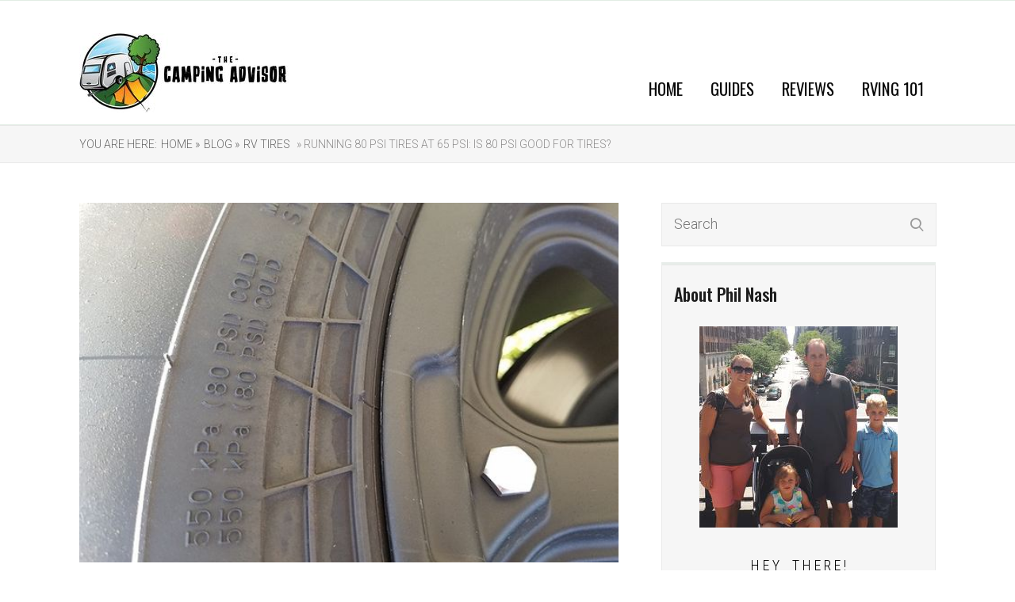

--- FILE ---
content_type: text/html; charset=UTF-8
request_url: https://thecampingadvisor.com/running-80-psi-tires-at-65-psi/
body_size: 12873
content:

<!DOCTYPE html>
<html lang="en-US" prefix="og: http://ogp.me/ns#">
<head>
	<style type="text/css"> .ttfm1{font-family: 'Oswald';font-size:1.6em;line-height:1.6em;color:;}  .ttfm2{font-family: 'Roboto Condensed';font-size:1.6em;line-height:1.6em;color:;}  .ttfm3{font-family: 'Oswald';font-size:1em;line-height:1em;color:;}  .ttfm4{font-family: 'Roboto Condensed';font-size:1em;line-height:1em;color:;} </style>	<title>Running 80 PSI Tires at 65 PSI: Is 80 PSI Good For Tires?</title>
	<!--[if lt IE 9]>
	<script src="https://thecampingadvisor.com/wp-content/themes/rise/js/html5/dist/html5shiv.js"></script>
	<script src="//css3-mediaqueries-js.googlecode.com/svn/trunk/css3-mediaqueries.js"></script>
	<![endif]-->
	<!--[if IE 8]>
	<link rel="stylesheet" type="text/css" href="https://thecampingadvisor.com/wp-content/themes/rise/css/ie8.css"/>
	<![endif]-->
	<!--[if IE 7]>
	<link rel="stylesheet" type="text/css" href="https://thecampingadvisor.com/wp-content/themes/rise/css/ie7.css"/>
	<![endif]-->
	<meta name="viewport" content="width=device-width, initial-scale=1.0"/>
	<meta charset="UTF-8">
	
			<!-- Matomo -->
<script>
  var _paq = window._paq = window._paq || [];
  /* tracker methods like "setCustomDimension" should be called before "trackPageView" */
  _paq.push(['trackPageView']);
  _paq.push(['enableLinkTracking']);
  (function() {
    var u="//agrihoodnation.com/ana/";
    _paq.push(['setTrackerUrl', u+'matomo.php']);
    _paq.push(['setSiteId', '1']);
    var d=document, g=d.createElement('script'), s=d.getElementsByTagName('script')[0];
    g.async=true; g.src=u+'matomo.js'; s.parentNode.insertBefore(g,s);
  })();
</script>
<!-- End Matomo Code -->	
		<style type="text/css">.tve_more_tag {display: none !important}</style>
<!-- This site is optimized with the Yoast SEO plugin v4.4 - https://yoast.com/wordpress/plugins/seo/ -->
<meta name="description" content="One of the things to watch out for is terminology. When you see 80 PSI on the tire, look at the rest of the words. Usually, it will say something like at"/>
<meta name="robots" content="noodp"/>
<link rel="canonical" href="https://thecampingadvisor.com/running-80-psi-tires-at-65-psi/" />
<meta property="og:locale" content="en_US" />
<meta property="og:type" content="article" />
<meta property="og:title" content="Running 80 PSI Tires at 65 PSI: Is 80 PSI Good For Tires?" />
<meta property="og:description" content="One of the things to watch out for is terminology. When you see 80 PSI on the tire, look at the rest of the words. Usually, it will say something like at" />
<meta property="og:url" content="https://thecampingadvisor.com/running-80-psi-tires-at-65-psi/" />
<meta property="og:site_name" content="TheCampingAdvisor.com" />
<meta property="article:section" content="RV Tires" />
<meta property="article:published_time" content="2023-01-10T07:45:14-05:00" />
<meta property="og:image" content="https://thecampingadvisor.com/wp-content/uploads/2023/01/Running-80-PSI-ires-at-65-PSI-Is-80-PSI-Good-For-Tires.jpg" />
<meta property="og:image:width" content="600" />
<meta property="og:image:height" content="400" />
<meta name="twitter:card" content="summary" />
<meta name="twitter:description" content="One of the things to watch out for is terminology. When you see 80 PSI on the tire, look at the rest of the words. Usually, it will say something like at" />
<meta name="twitter:title" content="Running 80 PSI Tires at 65 PSI: Is 80 PSI Good For Tires?" />
<meta name="twitter:image" content="https://thecampingadvisor.com/wp-content/uploads/2023/01/Running-80-PSI-ires-at-65-PSI-Is-80-PSI-Good-For-Tires.jpg" />
<!-- / Yoast SEO plugin. -->

<link rel='dns-prefetch' href='//scripts.mediavine.com' />
<link rel='dns-prefetch' href='//s.w.org' />
<link rel="alternate" type="application/rss+xml" title="TheCampingAdvisor.com &raquo; Running 80 PSI Tires at 65 PSI: Is 80 PSI Good For Tires? Comments Feed" href="https://thecampingadvisor.com/running-80-psi-tires-at-65-psi/feed/" />
		<script type="text/javascript">
			window._wpemojiSettings = {"baseUrl":"https:\/\/s.w.org\/images\/core\/emoji\/2.2.1\/72x72\/","ext":".png","svgUrl":"https:\/\/s.w.org\/images\/core\/emoji\/2.2.1\/svg\/","svgExt":".svg","source":{"concatemoji":"https:\/\/thecampingadvisor.com\/wp-includes\/js\/wp-emoji-release.min.js?ver=4.7.18"}};
			!function(a,b,c){function d(a){var b,c,d,e,f=String.fromCharCode;if(!k||!k.fillText)return!1;switch(k.clearRect(0,0,j.width,j.height),k.textBaseline="top",k.font="600 32px Arial",a){case"flag":return k.fillText(f(55356,56826,55356,56819),0,0),!(j.toDataURL().length<3e3)&&(k.clearRect(0,0,j.width,j.height),k.fillText(f(55356,57331,65039,8205,55356,57096),0,0),b=j.toDataURL(),k.clearRect(0,0,j.width,j.height),k.fillText(f(55356,57331,55356,57096),0,0),c=j.toDataURL(),b!==c);case"emoji4":return k.fillText(f(55357,56425,55356,57341,8205,55357,56507),0,0),d=j.toDataURL(),k.clearRect(0,0,j.width,j.height),k.fillText(f(55357,56425,55356,57341,55357,56507),0,0),e=j.toDataURL(),d!==e}return!1}function e(a){var c=b.createElement("script");c.src=a,c.defer=c.type="text/javascript",b.getElementsByTagName("head")[0].appendChild(c)}var f,g,h,i,j=b.createElement("canvas"),k=j.getContext&&j.getContext("2d");for(i=Array("flag","emoji4"),c.supports={everything:!0,everythingExceptFlag:!0},h=0;h<i.length;h++)c.supports[i[h]]=d(i[h]),c.supports.everything=c.supports.everything&&c.supports[i[h]],"flag"!==i[h]&&(c.supports.everythingExceptFlag=c.supports.everythingExceptFlag&&c.supports[i[h]]);c.supports.everythingExceptFlag=c.supports.everythingExceptFlag&&!c.supports.flag,c.DOMReady=!1,c.readyCallback=function(){c.DOMReady=!0},c.supports.everything||(g=function(){c.readyCallback()},b.addEventListener?(b.addEventListener("DOMContentLoaded",g,!1),a.addEventListener("load",g,!1)):(a.attachEvent("onload",g),b.attachEvent("onreadystatechange",function(){"complete"===b.readyState&&c.readyCallback()})),f=c.source||{},f.concatemoji?e(f.concatemoji):f.wpemoji&&f.twemoji&&(e(f.twemoji),e(f.wpemoji)))}(window,document,window._wpemojiSettings);
		</script>
		<style type="text/css">
img.wp-smiley,
img.emoji {
	display: inline !important;
	border: none !important;
	box-shadow: none !important;
	height: 1em !important;
	width: 1em !important;
	margin: 0 .07em !important;
	vertical-align: -0.1em !important;
	background: none !important;
	padding: 0 !important;
}
</style>
<link rel='stylesheet' id='contact-form-7-css'  href='https://thecampingadvisor.com/wp-content/plugins/contact-form-7/includes/css/styles.css?ver=4.7' type='text/css' media='all' />
<link rel='stylesheet' id='tve_style_family_tve_flt-css'  href='https://thecampingadvisor.com/wp-content/plugins/thrive-visual-editor/editor/css/thrive_flat.css?ver=1.500.12' type='text/css' media='all' />
<link rel='stylesheet' id='rise-style-css'  href='https://thecampingadvisor.com/wp-content/themes/rise/style.css?ver=4.7.18' type='text/css' media='all' />
<link rel='stylesheet' id='thrive-reset-css'  href='https://thecampingadvisor.com/wp-content/themes/rise/css/reset.css?v=1.200.24' type='text/css' media='all' />
<link rel='stylesheet' id='thrive-main-style-css'  href='https://thecampingadvisor.com/wp-content/themes/rise/css/main_green.css?v=1.200.24' type='text/css' media='all' />
<script type='text/javascript' src='https://thecampingadvisor.com/wp-includes/js/jquery/jquery.js?v=1.200.24'></script>
<script type='text/javascript' src='https://thecampingadvisor.com/wp-includes/js/jquery/jquery-migrate.min.js?v=1.200.24'></script>
<script type='text/javascript' src='https://thecampingadvisor.com/wp-content/plugins/thrive-visual-editor/editor/js/compat.min.js?ver=1.500.12'></script>
<script type='text/javascript' async="async" data-noptimize="1" data-cfasync="false" src='https://scripts.mediavine.com/tags/the-camping-advisor.js?ver=4.7.18'></script>
<link rel='https://api.w.org/' href='https://thecampingadvisor.com/wp-json/' />
<link rel="EditURI" type="application/rsd+xml" title="RSD" href="https://thecampingadvisor.com/xmlrpc.php?rsd" />
<link rel="wlwmanifest" type="application/wlwmanifest+xml" href="https://thecampingadvisor.com/wp-includes/wlwmanifest.xml" /> 
<meta name="generator" content="WordPress 4.7.18" />
<link rel='shortlink' href='https://thecampingadvisor.com/?p=14930' />
<link rel="alternate" type="application/json+oembed" href="https://thecampingadvisor.com/wp-json/oembed/1.0/embed?url=https%3A%2F%2Fthecampingadvisor.com%2Frunning-80-psi-tires-at-65-psi%2F" />
<link rel="alternate" type="text/xml+oembed" href="https://thecampingadvisor.com/wp-json/oembed/1.0/embed?url=https%3A%2F%2Fthecampingadvisor.com%2Frunning-80-psi-tires-at-65-psi%2F&#038;format=xml" />
<style type="text/css">.ttfm1{font-family: 'Oswald' !important;font-weight: 400 !important;}.ttfm1 input, .ttfm1 select, .ttfm1 textarea, .ttfm1 button {font-family: 'Oswald' !important;font-weight: 400 !important;}.ttfm1.bold_text,.ttfm1 .bold_text,.ttfm1 b,.ttfm1 strong{font-weight: 500 !important;}.ttfm1.bold_text,.ttfm1 .bold_text,.ttfm1 b,.ttfm1 strong input, .ttfm1.bold_text,.ttfm1 .bold_text,.ttfm1 b,.ttfm1 strong select, .ttfm1.bold_text,.ttfm1 .bold_text,.ttfm1 b,.ttfm1 strong textarea, .ttfm1.bold_text,.ttfm1 .bold_text,.ttfm1 b,.ttfm1 strong button {font-weight: 500 !important;}.ttfm2{font-family: 'Roboto Condensed' !important;font-weight: 400 !important;}.ttfm2 input, .ttfm2 select, .ttfm2 textarea, .ttfm2 button {font-family: 'Roboto Condensed' !important;font-weight: 400 !important;}.ttfm2.bold_text,.ttfm2 .bold_text,.ttfm2 b,.ttfm2 strong{font-weight: 700 !important;}.ttfm2.bold_text,.ttfm2 .bold_text,.ttfm2 b,.ttfm2 strong input, .ttfm2.bold_text,.ttfm2 .bold_text,.ttfm2 b,.ttfm2 strong select, .ttfm2.bold_text,.ttfm2 .bold_text,.ttfm2 b,.ttfm2 strong textarea, .ttfm2.bold_text,.ttfm2 .bold_text,.ttfm2 b,.ttfm2 strong button {font-weight: 700 !important;}.ttfm3{font-family: 'Oswald' !important;font-weight: 400 !important;}.ttfm3 input, .ttfm3 select, .ttfm3 textarea, .ttfm3 button {font-family: 'Oswald' !important;font-weight: 400 !important;}.ttfm3.bold_text,.ttfm3 .bold_text,.ttfm3 b,.ttfm3 strong{font-weight: 500 !important;}.ttfm3.bold_text,.ttfm3 .bold_text,.ttfm3 b,.ttfm3 strong input, .ttfm3.bold_text,.ttfm3 .bold_text,.ttfm3 b,.ttfm3 strong select, .ttfm3.bold_text,.ttfm3 .bold_text,.ttfm3 b,.ttfm3 strong textarea, .ttfm3.bold_text,.ttfm3 .bold_text,.ttfm3 b,.ttfm3 strong button {font-weight: 500 !important;}.ttfm4{font-family: 'Roboto Condensed' !important;font-weight: 400 !important;}.ttfm4 input, .ttfm4 select, .ttfm4 textarea, .ttfm4 button {font-family: 'Roboto Condensed' !important;font-weight: 400 !important;}.ttfm4.bold_text,.ttfm4 .bold_text,.ttfm4 b,.ttfm4 strong{font-weight: 700 !important;}.ttfm4.bold_text,.ttfm4 .bold_text,.ttfm4 b,.ttfm4 strong input, .ttfm4.bold_text,.ttfm4 .bold_text,.ttfm4 b,.ttfm4 strong select, .ttfm4.bold_text,.ttfm4 .bold_text,.ttfm4 b,.ttfm4 strong textarea, .ttfm4.bold_text,.ttfm4 .bold_text,.ttfm4 b,.ttfm4 strong button {font-weight: 700 !important;}</style><link href='//fonts.googleapis.com/css?family=Oswald:400,500' rel='stylesheet' type='text/css'><link href='//fonts.googleapis.com/css?family=Roboto+Condensed:300,300italic,700' rel='stylesheet' type='text/css'>		<style type="text/css">.wp-video-shortcode {
				max-width: 100% !important;
			}
			.bSe a {clear: right;}
			.bSe blockquote {clear: both;}
			body { background:#FFF; }.cnt article h1.entry-title a { color:#333; }.cnt article h2.entry-title a { color:#333; }.bSe h1, h1.entry-title, h1.entry-title a { color:#333; }.bSe h2 { color:#464545; }.bSe h3 { color:#333; }.bSe h4 { color:#333; }.bSe h5 { color:#333; }.bSe h6 { color:#333; }.bSe p, .mry .awr-e p { color:#666; }.cnt .bSe { color:#666; }.cnt h1 a, .tve-woocommerce .bSe .awr .entry-title, .tve-woocommerce .bSe .awr .page-title{font-family:Oswald,sans-serif;}.bSe h1{font-family:Oswald,sans-serif;}.bSe h2,.tve-woocommerce .bSe h2{font-family:Oswald,sans-serif;}.bSe h3,.tve-woocommerce .bSe h3{font-family:Oswald,sans-serif;}.bSe h4{font-family:Oswald,sans-serif;}.bSe h5{font-family:Oswald,sans-serif;}.bSe h6{font-family:Oswald,sans-serif;}#text_logo{font-family:Oswald,sans-serif;}.cnt h1 a { font-weight:500; }.bSe h1 { font-weight:500; }.bSe h2 { font-weight:500; }.bSe h3 { font-weight:500; }.bSe h4 { font-weight:500; }.bSe h5 { font-weight:500; }.bSe h6 { font-weight:500; }.cnt{font-family:Roboto Condensed,sans-serif;font-weight:300;}article strong {font-weight: bold;}.cnt p, .tve-woocommerce .product p, .tve-woocommerce .products p{font-family:Roboto Condensed,sans-serif;font-weight:300;}article strong {font-weight: bold;}.bSe h1, .bSe .entry-title { font-size:46px; }.cnt { font-size:18px; }.thrivecb { font-size:18px; }.out { font-size:18px; }.aut p { font-size:18px; }.cnt p { line-height:1.5em; }.thrivecb { line-height:1.5em; }.bSe a, .cnt a { color:#0000ee; }.bSe .faq h4{font-family:Roboto Condensed,sans-serif;font-weight:300;}article strong {font-weight: bold;}header nav > ul.menu > li > a { color:#0a0a0a; }header nav > ul.menu > li >  a:hover { color:#22772f; }header nav > ul > li.current_page_item > a:hover { color:#22772f; }header nav > ul > li.current_menu_item > a:hover { color:#22772f; }header nav > ul > li.current_menu_item > a:hover { color:#22772f; }header nav > ul > li > a:active { color:#22772f; }header #logo > a > img { max-width:264px; }header ul.menu > li.h-cta > a { color:#FFFFFF!important; }header ul.menu > li.h-cta > a { background:#bbd4c1; }header ul.menu > li.h-cta > a { border-color:#bbd4c1; }header ul.menu > li.h-cta > a:hover { color:#bbd4c1!important; }header ul.menu > li.h-cta > a:hover { background:transparent; }</style>
		<link rel="icon" href="https://thecampingadvisor.com/wp-content/uploads/2018/02/TheCampingAdvisor-Icon.jpg" sizes="32x32" />
<link rel="icon" href="https://thecampingadvisor.com/wp-content/uploads/2018/02/TheCampingAdvisor-Icon.jpg" sizes="192x192" />
<link rel="apple-touch-icon-precomposed" href="https://thecampingadvisor.com/wp-content/uploads/2018/02/TheCampingAdvisor-Icon.jpg" />
<meta name="msapplication-TileImage" content="https://thecampingadvisor.com/wp-content/uploads/2018/02/TheCampingAdvisor-Icon.jpg" />

<!-- BEGIN ExactMetrics v5.3.7 Universal Analytics - https://exactmetrics.com/ -->
<script>
(function(i,s,o,g,r,a,m){i['GoogleAnalyticsObject']=r;i[r]=i[r]||function(){
	(i[r].q=i[r].q||[]).push(arguments)},i[r].l=1*new Date();a=s.createElement(o),
	m=s.getElementsByTagName(o)[0];a.async=1;a.src=g;m.parentNode.insertBefore(a,m)
})(window,document,'script','https://www.google-analytics.com/analytics.js','ga');
  ga('create', 'UA-131324514-1', 'auto');
  ga('send', 'pageview');
</script>
<!-- END ExactMetrics Universal Analytics -->
		<style type="text/css" id="wp-custom-css">
			/*mediavine sidebar fix*/
@media only screen and (min-width: 941px) {
   .bSe.left {
       max-width: calc(100% - 342px)!important;
   }
   .sAs.right {
       min-width: 300px!important;
   }
}

@media only screen and (max-width: 399px) {
.wrp.cnt {
    width:100%!important;
         padding-left:10px!important;
     padding-right:10px!important;
}
 .bSeCont, .bSe.left {
     width:100%!important;
 }
}
/*end mediavine sidebar fix*/		</style>
				<style type="text/css">.fln.fff {
 display: none; }
footer .fmm {
    background: #1c1c1c; }
footer a {
    font-family: Montserrat;
    color: white;  }
footer .fmm p {
    font-family: Oswald;
    color: white;  }
header nav ul li a {
    font-family: Oswald;
    font-weight: 400;
    font-size: 1.15em;  }
.h-bi header {
    background: white;
    padding-top: 20px;
    padding-bottom: 10px; }
.sAsCont section .ttl {
   color: #1c1c1c;
   font-family: Oswald;
   font-weight: 500;
   font-size: 1.222em;
   margin-bottom: 25px; }
input[type="submit"] {
    background-color: #1c1c1c;
    color: #ffffff;
    padding: 10px;
    padding-left: 40px;
    padding-right: 40px; }</style>
		
</head>
<body class="post-template-default single single-post postid-14930 single-format-standard custom-background">
<div class="theme-wrapper">
	
	
	
	
	<div class="fln">
		<div class="wrp clearfix">
												<a class="fl-l" href="https://thecampingadvisor.com/">
						<img src="https://thecampingadvisor.com/wp-content/uploads/2019/09/thecampingadvisor-Mini-Logo-Top-Small.jpg" alt="TheCampingAdvisor.com">
					</a>
										<div class="fl-s clearfix">
																<ul>
											<li class="fb"><a
								href="//www.facebook.com/sharer/sharer.php?u=https://thecampingadvisor.com/running-80-psi-tires-at-65-psi/"
								onclick="return ThriveApp.open_share_popup(this.href, 545, 433, 14930);"><span>Share</span></a>
						</li>
																															<li class="pt"><a data-pin-do="none"
						                  href="http://pinterest.com/pin/create/button/?url=https://thecampingadvisor.com/running-80-psi-tires-at-65-psi/&media=https://thecampingadvisor.com/wp-content/uploads/2023/01/Running-80-PSI-ires-at-65-PSI-Is-80-PSI-Good-For-Tires.jpg"
						                  onclick="return ThriveApp.open_share_popup(this.href, 545, 433, 14930);"><span>Pin</span></a>
						</li>
									</ul>
			</div>
		</div>
	</div>


	<div class="h-bi">
		<div id="floating_menu" data-float="default"
		     data-social='1'>
			<header class="side"
			        style="">
								<div class="h-i">
					<div class="wrp">
														<div id="logo" >
									<a href="https://thecampingadvisor.com/">
										<img src="https://thecampingadvisor.com/wp-content/uploads/2019/09/thecampingadvisor-Mini-Logo-Top-Small.jpg"
										     alt="TheCampingAdvisor.com"></a>
								</div>
																					<div class="m-s">
								<div class="hsm"></div>
								<div class="m-si">
																												<nav class="menu-main-menu-container"><ul id="menu-main-menu" class="menu"><li  id="menu-item-209" class="menu-item menu-item-type-custom menu-item-object-custom menu-item-home toplvl"><a  href="http://thecampingadvisor.com">Home</a></li>
<li  id="menu-item-241" class="menu-item menu-item-type-taxonomy menu-item-object-category menu-item-has-children toplvl dropdown"><a  href="https://thecampingadvisor.com/guides/">Guides</a><ul class="sub-menu">	<li  id="menu-item-1549" class="menu-item menu-item-type-taxonomy menu-item-object-category"><a  href="https://thecampingadvisor.com/rv-ac/" class=" colch ">RV Air Conditioner</a></li>
	<li  id="menu-item-1550" class="menu-item menu-item-type-taxonomy menu-item-object-category"><a  href="https://thecampingadvisor.com/rv-toilet/" class=" colch ">RV Toilet</a></li>
	<li  id="menu-item-1551" class="menu-item menu-item-type-taxonomy menu-item-object-category"><a  href="https://thecampingadvisor.com/rv-water/" class=" colch ">RV Water</a></li>
	<li  id="menu-item-1552" class="menu-item menu-item-type-taxonomy menu-item-object-category"><a  href="https://thecampingadvisor.com/rv-siding/" class=" colch ">RV Siding</a></li>
	<li  id="menu-item-1553" class="menu-item menu-item-type-taxonomy menu-item-object-category"><a  href="https://thecampingadvisor.com/rv-sewer/" class=" colch ">RV Sewer</a></li>
	<li  id="menu-item-2315" class="menu-item menu-item-type-taxonomy menu-item-object-category"><a  href="https://thecampingadvisor.com/rv-generator/" class=" colch ">RV Generator</a></li>
	<li  id="menu-item-2316" class="menu-item menu-item-type-taxonomy menu-item-object-category"><a  href="https://thecampingadvisor.com/rv-painting/" class=" colch ">RV Painting</a></li>
	<li  id="menu-item-2317" class="menu-item menu-item-type-taxonomy menu-item-object-category"><a  href="https://thecampingadvisor.com/rv-propane/" class=" colch ">RV Propane</a></li>
	<li  id="menu-item-2318" class="menu-item menu-item-type-taxonomy menu-item-object-category"><a  href="https://thecampingadvisor.com/rv-shower/" class=" colch ">RV Shower</a></li>
	<li  id="menu-item-2319" class="menu-item menu-item-type-taxonomy menu-item-object-category current-post-ancestor current-menu-parent current-post-parent"><a  href="https://thecampingadvisor.com/rv-tires/" class=" colch ">RV Tires</a></li>
	<li  id="menu-item-2320" class="menu-item menu-item-type-taxonomy menu-item-object-category"><a  href="https://thecampingadvisor.com/rv-towing/" class=" colch ">RV Towing</a></li>
	<li  id="menu-item-2321" class="menu-item menu-item-type-taxonomy menu-item-object-category"><a  href="https://thecampingadvisor.com/wash-rv/" class=" colch ">Wash RV</a></li>
	<li  id="menu-item-12594" class="menu-item menu-item-type-taxonomy menu-item-object-category"><a  href="https://thecampingadvisor.com/rv-power/" class=" colch ">RV Power</a></li>
	<li  id="menu-item-12598" class="menu-item menu-item-type-taxonomy menu-item-object-category"><a  href="https://thecampingadvisor.com/rv-furniture/" class=" colch ">RV Furniture</a></li>
	<li  id="menu-item-12601" class="menu-item menu-item-type-taxonomy menu-item-object-category"><a  href="https://thecampingadvisor.com/rv-entertainment/" class=" colch ">RV Entertainment</a></li>
	<li  id="menu-item-12604" class="menu-item menu-item-type-taxonomy menu-item-object-category"><a  href="https://thecampingadvisor.com/rv-water-heater/" class=" colch ">RV Water Heater</a></li>
	<li  id="menu-item-12660" class="menu-item menu-item-type-taxonomy menu-item-object-category"><a  href="https://thecampingadvisor.com/rv-furnace/" class=" colch ">RV Furnace</a></li>
	<li  id="menu-item-12668" class="menu-item menu-item-type-taxonomy menu-item-object-category"><a  href="https://thecampingadvisor.com/rv-fuel/" class=" colch ">RV Fuel</a></li>
	<li  id="menu-item-12712" class="menu-item menu-item-type-taxonomy menu-item-object-category"><a  href="https://thecampingadvisor.com/rv-fridge/" class=" colch ">RV Fridge</a></li>
	<li  id="menu-item-13075" class="menu-item menu-item-type-taxonomy menu-item-object-category"><a  href="https://thecampingadvisor.com/rv-battery/" class=" colch ">RV Battery</a></li>
	<li  id="menu-item-13574" class="menu-item menu-item-type-taxonomy menu-item-object-category"><a  href="https://thecampingadvisor.com/rv-exterior/" class=" colch ">RV Exterior</a></li>
	<li  id="menu-item-16372" class="menu-item menu-item-type-taxonomy menu-item-object-category"><a  href="https://thecampingadvisor.com/rv-transmission/" class=" colch ">RV Transmission</a></li>
	<li  id="menu-item-16628" class="menu-item menu-item-type-taxonomy menu-item-object-category"><a  href="https://thecampingadvisor.com/rv-suspension/" class=" colch ">RV Suspension</a></li>
	<li  id="menu-item-19066" class="menu-item menu-item-type-taxonomy menu-item-object-category"><a  href="https://thecampingadvisor.com/rv-parts/" class=" colch ">RV Parts</a></li>
</ul></li>
<li  id="menu-item-242" class="menu-item menu-item-type-taxonomy menu-item-object-category toplvl"><a  href="https://thecampingadvisor.com/reviews/">Reviews</a></li>
<li  id="menu-item-243" class="menu-item menu-item-type-taxonomy menu-item-object-category toplvl"><a  href="https://thecampingadvisor.com/articles/">RVing 101</a></li>
</ul></nav>										<!-- Cart Dropdown -->
									
																	</div>
							</div>
						
					</div>
				</div>

			</header>
		</div>
	</div>

	
	
	
	
			
			<div class="brd">
		<div class="wrp">
							<ul xmlns:v="http://rdf.data-vocabulary.org/#">
					<li> You are here:</li>
					<li typeof='v:Breadcrumb'><a rel='v:url' property='v:title' class='home' href='https://thecampingadvisor.com/'> Home&nbsp;»</a></li><li typeof='v:Breadcrumb'><a rel='v:url' property='v:title' class='home' href='https://thecampingadvisor.com/blog/'> Blog&nbsp;»</a></li><li typeof='v:Breadcrumb'><a rel='v:url' property='v:title' href='https://thecampingadvisor.com/rv-tires/'>RV Tires</a></li><li typeof='v:Breadcrumb'><a class='no-link' rel='v:url' property='v:title' href='https://thecampingadvisor.com/running-80-psi-tires-at-65-psi/'>&nbsp;» Running 80 PSI Tires at 65 PSI: Is 80 PSI Good For Tires?</a></li>				</ul>
					</div>
	</div>

		<div class="wrp cnt">

								<div class="sAsCont">
<aside class="sAs right">
	<section id="search-2"><div class="scn"><form action="https://thecampingadvisor.com/" method="get" class="srh">
	<input type="text" id="search-field" class="search-field" placeholder="Search"
	       name="s"/>
	<button type="submit" id="search-button" class="search-button sBn"></button>
</form>
</div></section><section id="text-2"><div class="scn"><p class="ttl">About Phil Nash</p>			<div class="textwidget"><center><img src="https://thecampingadvisor.com/wp-content/uploads/2019/09/Phil-Nash-Big-Apple.jpg" border=0><br><br>
H E Y &nbsp;&nbsp; T H E R E !<br><br>
I’m Phil Nash, the editor of TheCampingAdvisor.com. That’s me, my wife Chris, and the kids on our last road trip to NYC. Here you’ll find hundreds of helpful guides about camping and RVing. <br>Thanks for stopping by!</center></div>
		</div></section>
		<section class="rw" id="widget_thrive_related-2">
			<div class="scn">
									<p class="ttl">Recent posts</p>
				
															<div class="pps clearfix">
							<div class="left tim">
																											<div class="wti"
										     style="background-image: url('https://thecampingadvisor.com/wp-content/uploads/2023/11/Does-CarMax-Buy-RVs-CarMax-RV-Trade-In-Guide-80x80.jpg')"></div>
																								</div>
							<div class="left txt">
								<a href="https://thecampingadvisor.com/does-carmax-buy-rvs/">Does CarMax Buy RVs? (CarMax RV Trade-In Guide)</a>
															</div>

						</div>
											<div class="pps clearfix">
							<div class="left tim">
																											<div class="wti"
										     style="background-image: url('https://thecampingadvisor.com/wp-content/uploads/2023/11/Replacing-the-Air-Admittance-Valve-For-RV-Rooftop-Sink-80x80.jpg')"></div>
																								</div>
							<div class="left txt">
								<a href="https://thecampingadvisor.com/replacing-the-air-admittance-valve-for-rv/">Replacing the Air Admittance Valve For RV (Rooftop, Sink)</a>
															</div>

						</div>
											<div class="pps clearfix">
							<div class="left tim">
																											<div class="wti"
										     style="background-image: url('https://thecampingadvisor.com/wp-content/uploads/2023/11/How-Long-Do-22.5-Tires-Last-Truck-Tire-Life-Expectancy-80x80.jpg')"></div>
																								</div>
							<div class="left txt">
								<a href="https://thecampingadvisor.com/how-long-do-22-5-tires-last/">How Long Do 22.5 Tires Last? (Truck Tire Life Expectancy)</a>
															</div>

						</div>
											<div class="pps clearfix">
							<div class="left tim">
																											<div class="wti"
										     style="background-image: url('https://thecampingadvisor.com/wp-content/uploads/2023/11/Fixing-Thor-Hurricane-Problems-Awning-Front-Bed-Slide-80x80.jpg')"></div>
																								</div>
							<div class="left txt">
								<a href="https://thecampingadvisor.com/thor-motor-coach-slide-problems/">Fixing Thor Motor Coach Slide Problems SW33 (Ace, Palazzo)</a>
															</div>

						</div>
													<div class="clear"></div>
			</div>
		</section>
		
	</aside>
	</div>
			
						<div class="bSeCont">

				<section class="bSe left">

					
<div class="awr">

	
			<a class="fwit" style="background-image: url('https://thecampingadvisor.com/wp-content/uploads/2023/01/Running-80-PSI-ires-at-65-PSI-Is-80-PSI-Good-For-Tires.jpg')">
			<img src="https://thecampingadvisor.com/wp-content/uploads/2023/01/Running-80-PSI-ires-at-65-PSI-Is-80-PSI-Good-For-Tires.jpg" alt="Running-80-PSI -ires-at-65-PSI-Is-80-PSI-Good-For-Tires"
			     title="Running-80-PSI -ires-at-65-PSI-Is-80-PSI-Good-For-Tires" class="tt-dmy"/>
		</a>
	
	
				<h1 class="entry-title">Running 80 PSI Tires at 65 PSI: Is 80 PSI Good For Tires?</h1>
			<div class="met">
		<ul class="meta">
							<li>
											January 10, 2023										/
				</li>
															<li>
													<a href="https://thecampingadvisor.com/rv-tires/">
								RV Tires							</a>
							
																			/
											</li>
														<li>
					By					<a href="https://thecampingadvisor.com/author/james/">
						James V.					</a>
									</li>
											</ul>

								<div class="mets">
								<div class="ss">
											<a class="fb" href="//www.facebook.com/sharer/sharer.php?u=https://thecampingadvisor.com/running-80-psi-tires-at-65-psi/"
						   onclick="return ThriveApp.open_share_popup(this.href, 545, 433, 14930);"></a>
																															<a class="pt" data-pin-do="none"
						   href="http://pinterest.com/pin/create/button/?url=https://thecampingadvisor.com/running-80-psi-tires-at-65-psi/&media=https://thecampingadvisor.com/wp-content/uploads/2023/01/Running-80-PSI-ires-at-65-PSI-Is-80-PSI-Good-For-Tires.jpg"
						   onclick="return ThriveApp.open_share_popup(this.href, 545, 433, 14930);"></a>
									</div>
			</div>
			</div>

	
	
		<div class="awr-i">
		<div id="tve_flt" class="tve_flt"><div id="tve_editor" class="tve_shortcode_editor"><div class="thrv_paste_content thrv_wrapper tve_empty_dropzone"><p><a name="_GoBack"></a><font><font>When it comes to tires there is a lot to know</font></font><font><font>. This is not like the days of your grandfather or great-grandfather when you just slapped a pair of tires on a trailer or vehicle and towed it to your destination. You need to know a lot more these days to have a successful trip.</font></font></p><p><font><font>One of the things to watch out for is terminology. When you see 80 PSI on the tire, look at the rest of the words. Usually, it will say something like ‘at maximum load’ which means unless you have a maximum load on your tow vehicle, you do not have to inflate your tires to 80 PSI.</font></font></p><p><font><font>To learn more about this topic, just continue to read our article. It has the information you want to know about so you should get the right air pressure inside your tires. Learning everything you can about trailer tires and how to use them is essential these days.</font></font></p><div class="thrv_wrapper thrv_contents_table tve_ct tve_clearfix tve_update_contents_table tve_p_center tve_green" data-tve-style="1" data-columns="2" data-headers="h2">
<div class="tve_contents_table tve_clearfix">
<span class="tve_ct_title">80 PSI Tires at 65 PSI</span>
<div class="tve_ct_content tve_clearfix"><div class="ct_column sep" style="width: 50%; min-height: 116px;"><div class="tve_ct_level0"><a href="#tab-con-1">﻿Should I Put 80 PSI in My Tires﻿﻿?﻿﻿﻿</a></div><div class="tve_ct_level0"><a href="#tab-con-2">﻿Is 80 PSI Good For Tires?﻿</a></div><div class="tve_ct_level0"><a href="#tab-con-3">﻿What PSI Should My Tires Be If ﻿Max ﻿is 80?﻿</a></div></div><div class="ct_column" style="width: 50%; min-height: 116px;"><div class="tve_ct_level0"><a href="#tab-con-4">﻿Running 80 PSI Tires At 65﻿ ﻿PSI﻿</a></div><div class="tve_ct_level0"><a href="#tab-con-5">﻿What Does 65 PSI Cold Mean﻿?﻿</a></div><div class="tve_ct_level0"><a href="#tab-con-6">﻿Snow Tire Air Pressure﻿﻿</a></div></div></div>
</div>
</div><h2 class="" id="tab-con-1"><font><font><span class="bold_text"></span>Should I Put 80 PSI in My Tires?<span class="bold_text"></span></font></font></h2><div style="width: 250px" class="thrv_wrapper tve_image_caption alignleft img_style_rounded_corners">
<span class="tve_image_frame">
<img class="tve_image" alt="Should-I-Put-80-PSI-in-My-Tires" style="width: 250px" src="//thecampingadvisor.com/wp-content/uploads/2023/01/Should-I-Put-80-PSI-in-My-Tires.jpg" width="250" height="250" data-attachment-id="15148">
</span>
</div><p><font><font>There can be some confusion about tire pressure. Most people are aware that they can only inflate their tires to the recommended level written on the side of the tire. You will see a range of 28 to 36 psi depending on the vehicle the tire is on.</font></font></p><p><font><font>When you are filling your tire to drive down the road, that is the tire pressure level you are to use. But when you are loading the cargo area, and adding a trailer, you are getting close to the maximum load. That means that the recommended air pressure on the tire’s side is not the one you should use.</font></font></p><p><font><font>You will need to add more air pressure to accommodate the added weight. That is when you should get close to or stop at 80 psi. The maximum 80 psi number is the utmost amount of air pressure the tires can handle.</font></font></p><p><font><font>Anything above that while under load should cause a blowout. The maximum tire pressure listed for your tire is found at “the sidewall of the tire itself in small print near the tire’s bead (where the rubber abuts the rim)” (<a href="https://www.pirelli.com/tires/en-us/car/driving-and-tire-tips/how-to-read/recommended-tire-pressure" class="" target="_blank" rel="" data-tcb-events="">Per the Pirelli website</a>).</font></font></p><p><font><font>The recommended tire pressure is usually found on the driver’s door jamb or the owner’s manual. Be careful as heat does raise the air pressure by several psi. What you think you have in your tire may be lower because it is a hot day or you have driven a long way.</font></font></p><h2 class="" id="tab-con-2"><font><font><span class="bold_text"></span>Is 80 PSI Good For Tires?<span class="bold_text"></span></font></font></h2><div style="width: 250px" class="thrv_wrapper tve_image_caption alignright img_style_rounded_corners">
<span class="tve_image_frame">
<img class="tve_image" alt="Is-80-PSI-Good-For-Tires" style="width: 250px" src="//thecampingadvisor.com/wp-content/uploads/2023/01/Is-80-PSI-Good-For-Tires.jpg" width="250" height="250" data-attachment-id="15149">
</span>
</div><p><font><font>For daily driving, it is not. 80 psi is very hard on your vehicle and you can raise the risk of a blowout, bad handling, or poor braking by inflating your tires that high.</font></font></p><p><font><font>Also, over-inflating to 80 psi could lead to premature wear and tear on the center of your tire and lower its lifespan significantly. Maximum load psi or 80 psi is only for temporary use and used only when you are hauling heavy loads or towing some type of trailer or another vehicle.</font></font></p><p><font><font>On the other side of the scale, tire makers usually do not place a minimum tire psi. They only place the recommended psi and leave it at that. The more dangerous aspect of the two ends of the scale is the higher psi and you should be careful with that.</font></font></p><p><font><font>Of course, if your tire loses a lot of air pressure, the rim can easily damage the rubber and you will need to replace that tire. Also, under inflation, below the recommended level, you can overheat your tires and the tread will pull away from the rest of the tire.</font></font></p><p><font><font>Plus, the car works harder and you could lose a lot of fuel mileage when you do not inflate those tires correctly.</font></font></p><h2 class="" id="tab-con-3"><font><font><span class="bold_text"></span>What PSI Should My Tires Be If Max is 80?<span class="bold_text"></span></font></font></h2><div style="width: 250px" class="thrv_wrapper tve_image_caption alignleft img_style_rounded_corners">
<span class="tve_image_frame">
<img class="tve_image" alt="What-PSI-Should-My-Tires-Be-If-Max-is-80" style="width: 250px" src="//thecampingadvisor.com/wp-content/uploads/2023/01/What-PSI-Should-My-Tires-Be-If-Max-is-80.jpg" width="250" height="250" data-attachment-id="15150">
</span>
</div><p><font><font>The answer to this question is that you need to inflate your tires to the recommended level listed in the owner’s manual, the side of the tire, or the driver’s door jamb. Never go above or below the recommended psi levels unless circumstances dictate you need to make a change.</font></font></p><p><font><font>Those changes are usually in favor of a higher psi level, not one that is lower than the recommended psi. The recommended psi range will vary among cars and trucks. Smaller cars will have a lower recommended psi than say a light truck.</font></font></p><p><font><font>They will also have a lower psi than a medium size car. Check your owner’s manual and the side of the tire for the recommended psi for your specific tires. A Mini Cooper will not need the same amount of tire pressure as an SUV.</font></font></p><p><font><font>You will want to check your tire pressure on a regular basis. The reason for doing so is that if you keep your tires properly inflated, then you will get better gas mileage.</font></font></p><p><font><font>In turn, that better gas mileage saves you money because you are not buying fuel so frequently. To check your tires’ pressure, make sure to buy a good tire pressure gauge.</font></font></p><p><font><font>These do not have to be expensive, they just have to be accurate.</font></font></p><h2 class="" id="tab-con-4"><font><font><span class="bold_text"></span>Running 80 PSI Tires At 65 PSI<span class="bold_text"></span></font></font></h2><div style="width: 250px" class="thrv_wrapper tve_image_caption alignright img_style_rounded_corners">
<span class="tve_image_frame">
<img class="tve_image" alt="Running-80-PSI-Tires-At-65-PSI" style="width: 250px" src="//thecampingadvisor.com/wp-content/uploads/2023/01/Running-80-PSI-Tires-At-65-PSI.jpg" width="250" height="250" data-attachment-id="15151">
</span>
</div><p><font><font>This is okay if you are not at maximum load. The heavier weight may damage the tires if you only inflate them to 65 psi. Or it may cause you to lose fuel efficiency because your vehicle has to work harder while hauling and towing a heavy load.</font></font></p><p><font><font>You can run your 80 psi tires at 65 since 80 is for maximum load. The recommended tire pressure when cold or not towing heavy weight can be around 65 psi for many light trucks.</font></font></p><p><font><font>Check your manual to see where your tires should be inflated when you are not asking them to carry or tow heavy loads. Some people have also run their tires at 70 to 71 psi but then they are not carrying the maximum load.</font></font></p><p><font><font>Inflate your tires according to the amount of weight you are putting in the vehicle or attaching to it. When you are having your tires inflated or you are doing them yourself, you cannot under-inflate your tires and you cannot over-inflate them.</font></font></p><p><font><font>Both situations put you at risk when you are driving. When you do not have a load, 80 psi is over-inflating the tire. If the recommended tire pressure is 65 psi, then you are fine and you should not have a problem unless something unforeseen happens.</font></font></p><h2 class="" id="tab-con-5"><font><font><span class="bold_text"></span>What Does 65 PSI Cold Mean?<span class="bold_text"></span></font></font></h2><div style="width: 250px" class="thrv_wrapper tve_image_caption alignleft img_style_rounded_corners">
<span class="tve_image_frame">
<img class="tve_image" alt="What-Does-65-PSI-Cold-Mean" style="width: 250px" src="//thecampingadvisor.com/wp-content/uploads/2023/01/What-Does-65-PSI-Cold-Mean.jpg" width="250" height="250" data-attachment-id="15152">
</span>
</div><p><font><font>This is not a very complicated term and it is basically short-hand to save on a few syllables. 65 psi cold simply means that is the recommended tire pressure when the tire is cold or has not been used since the day before.</font></font></p><p><font><font>This is called cold pressure and yes, air pressure will change as the tire heats up. How much it heats up is not significant but it will be a few psi at least. This also happens if your vehicle has been sitting in the sun for some time.</font></font></p><p><font><font>If you want a smooth ride, then you should make sure you inflate your tires to the right air pressure given the situation. Too much air does not produce a nice ride. It will be bumpier and rougher.</font></font></p><p><font><font>Those with trailers report having their pillows, dishes, etc. Thrown about due to the lack of a smooth ride. One piece of modern technology that will help you monitor your tire pressure is the tire pressure monitoring system or TPMS.</font></font></p><p><font><font>These are devices that may be government-required nowadays and they watch over your tire and send you a signal when something is wrong. It will also tell you when your tire pressure has fallen below the government-mandated 25% limit of recommended tire pressure.</font></font></p><p><font><font>A warning light will turn on in your dash and when you see it, you should stop and put more air pressure inside those tires.</font></font></p><h2 class="" id="tab-con-6"><font><font><span class="bold_text"></span>Snow Tire Air Pressure<span class="bold_text"></span></font></font></h2><div style="width: 250px" class="thrv_wrapper tve_image_caption alignright img_style_rounded_corners">
<span class="tve_image_frame">
<img class="tve_image" alt="Snow-Tire-Air-Pressure" style="width: 250px" src="//thecampingadvisor.com/wp-content/uploads/2023/01/Snow-Tire-Air-Pressure.jpg" width="250" height="250" data-attachment-id="15153">
</span>
</div><p><font><font>You will hear many people stating that you get better friction if you under-inflate your tires when driving on snow. This is not true and if you under-inflate for snow driving, you will have a harder time handling your vehicle, damage your tires, and so on.</font></font></p><p><font><font>To drive on snow, you need to keep the tire pressure at the recommended levels. If you under-inflate in the rain, you can hydroplane and have an accident. Keep to the recommended tire pressure at all times.</font></font></p><h3 class=""><font><font><span class="bold_text"></span>Some Final Words<span class="bold_text"></span></font></font></h3><p><font><font>The 80 <a href="https://en.wikipedia.org/wiki/Pound_per_square_inch" target="_blank" class="">psi</a> is usually the maximum tire pressure any tire can hold when under maximum load. It is not the recommended tire pressure for daily driving. Look for and stick with the recommended tire pressure for daily driving and only make changes when you add weight for hauling or towing.</font></font></p><p><font><font>Watching your tire pressure and keeping it at the right levels is practicing safe driving habits. You will save money as well.</font></font></p><div class="thrv_responsive_video thrv_wrapper" data-overlay="0" data-type="youtube" data-embed_type="inline" data-url="https://www.youtube.com/watch?v=bkC_UkOByKg" data-embeded-url="https://www.youtube.com/embed/bkC_UkOByKg" data-autoplay="0" data-rel="0" data-modestbranding="1">
<div class="tve_responsive_video_container" style="display: block;">
<div class="video_overlay"></div>
<iframe src="https://www.youtube.com/embed/bkC_UkOByKg?rel=0&amp;modestbranding=1&amp;controls=1&amp;showinfo=1&amp;fs=1&amp;wmode=transparent" frameborder="0" allowfullscreen="" style="display: block;" data-src="https://www.youtube.com/embed/bkC_UkOByKg?rel=0&amp;modestbranding=1&amp;controls=1&amp;showinfo=1&amp;fs=1&amp;wmode=transparent"></iframe>
</div>
</div><div class="thrv_responsive_video thrv_wrapper" data-overlay="0" data-type="youtube" data-embed_type="inline" data-url="https://www.youtube.com/watch?v=omDwWPzklbs" data-embeded-url="https://www.youtube.com/embed/omDwWPzklbs" data-autoplay="0" data-rel="0" data-modestbranding="1">
<div class="tve_responsive_video_container" style="display: block;">
<div class="video_overlay"></div>
<iframe src="https://www.youtube.com/embed/omDwWPzklbs?rel=0&amp;modestbranding=1&amp;controls=1&amp;showinfo=1&amp;fs=1&amp;wmode=transparent" frameborder="0" allowfullscreen="" style="display: block;" data-src="https://www.youtube.com/embed/omDwWPzklbs?rel=0&amp;modestbranding=1&amp;controls=1&amp;showinfo=1&amp;fs=1&amp;wmode=transparent"></iframe>
</div>
</div></div></div></div><span id="tve_leads_end_content" style="display: block; visibility: hidden; border: 1px solid transparent;"></span>	</div>
	<div class="clear"></div>
	
	
	
	<div class="rltp clearfix">
	<div class="awr">
		<h4>Related Posts</h4>
					<a href="https://thecampingadvisor.com/how-long-do-22-5-tires-last/" class="rlt left">

				<div class="rlti" >
				</div>
				<span>05 Dec, 2023</span>
				<p>How Long Do 22.5 Tires Last? (Truck Tire Life Expectancy)</p>
			</a>
					<a href="https://thecampingadvisor.com/are-freedom-hauler-tires-any-good/" class="rlt left">

				<div class="rlti" >
				</div>
				<span>18 Oct, 2023</span>
				<p>Are Freedom Hauler Tires Any Good? (Trailer Tires Reviews)</p>
			</a>
					<a href="https://thecampingadvisor.com/best-tires-for-e450-motorhome/" class="rlt left">

				<div class="rlti" >
				</div>
				<span>27 Sep, 2023</span>
				<p>Best Tires For E450 Motorhome (Tire Size and Pressure)</p>
			</a>
					</div>
</div>	</div>

	
	<script type="text/javascript">
		_thriveCurrentPost = 14930;
	</script>

	<article id="comments">
					<h3>Leave a Comment:</h3>
			<div class="lrp" id="thrive_container_form_add_comment"
			     style="display:none;">
				<form action="https://thecampingadvisor.com/wp-comments-post.php" method="post" id="commentform">
											<div class="llw">
							<label
								for="author">Name *</label>
							<input type="text" id="author" class="text_field author"
							       name="author"/>
						</div>
						<div class="llw">
							<label
								for="email">E-Mail *</label>
							<input type="text" id="email" class="text_field email"
							       name="email"/>
						</div>
						<div class="clear"></div>
						<label for="website">Website</label>
						<input type="text" id="website"
						       class="text_field website" name="url"/>
										<label for="comment">Comment</label>
					<textarea id="comment" name="comment" class="textarea"></textarea>
															<div class="btn green small">
						<input type="submit" value="Post Comment">
					</div>
					<div class="clear"></div>

					<input type='hidden' name='comment_post_ID' value='14930' id='comment_post_ID' />
<input type='hidden' name='comment_parent' id='comment_parent' value='0' />
					<p style="display: none;"><input type="hidden" id="akismet_comment_nonce" name="akismet_comment_nonce" value="2378858984" /></p><p style="display: none;"><input type="hidden" id="ak_js" name="ak_js" value="247"/></p>					<div class="clear"></div>
				</form>
			</div>
		
				<!-- /comments nr -->

		
		<div class="cmb" style="margin-left: 0;" id="thrive_container_list_comments">
					</div><!-- /comment_list -->

		
									<div class="ctb ctr" style="display: none;" id="thrive_container_preload_comments">
					<img class="preloader" src="https://thecampingadvisor.com/wp-content/themes/rise/images/loading.gif" alt=""/>
				</div>
						<div class="clear"></div>
			<a class="arp" id="shf" style="display: none;">
				Add Your Reply			</a>
			<div class="">
				<div class="lrp hid" id="thrive_container_form_add_comment"
				     style="display:none;">
					<form action="https://thecampingadvisor.com/wp-comments-post.php" method="post"
					      id="commentform">
													<div class="llw">
								<label
									for="author">Name *</label>
								<input type="text" id="author" class="text_field author"
								       name="author"/>
							</div>
							<div class="llw">
								<label
									for="email">E-Mail *</label>
								<input type="text" id="email" class="text_field email"
								       name="email"/>
							</div>
							<div class="clear"></div>
							<label for="website">Website</label>
							<input type="text" id="website"
							       class="text_field website" name="url"/>
						
						<label for="comment">Comment</label>
						<textarea id="comment" name="comment" class="textarea"></textarea>
												<div class="btn green small">
							<input type="submit" value="Post Comment">
						</div>
						<input type='hidden' name='comment_post_ID' value='14930' id='comment_post_ID' />
<input type='hidden' name='comment_parent' id='comment_parent' value='0' />
						<p style="display: none;"><input type="hidden" id="akismet_comment_nonce" name="akismet_comment_nonce" value="2378858984" /></p><p style="display: none;"><input type="hidden" id="ak_js" name="ak_js" value="188"/></p>						<div class="clear"></div>
					</form>
				</div>
			</div>
				<div class="clear"></div>
	</article>
	<div id="comment-bottom"></div>


				</section>


				</div>										
		</div>
				<div class="clear"></div>
	


<footer>
			<div class="fmm">
		<div class="wrp">
			<div class="ft-m">
									<div class="menu-bottom-container"><ul id="menu-bottom" class="footer_menu"><li id="menu-item-213" class="menu-item menu-item-type-post_type menu-item-object-page menu-item-213"><a href="https://thecampingadvisor.com/privacy-policy/">Privacy Policy</a></li>
<li id="menu-item-212" class="menu-item menu-item-type-post_type menu-item-object-page menu-item-212"><a href="https://thecampingadvisor.com/disclaimer/">Disclaimer</a></li>
<li id="menu-item-214" class="menu-item menu-item-type-post_type menu-item-object-page menu-item-214"><a href="https://thecampingadvisor.com/contact/">Contact</a></li>
</ul></div>							</div>
		</div>
		<div class="wrp">
			<div class="ft-c">
				<p>
											Copyright 2024 by TheCampingAdvisor.com														</p>
			</div>
			<div class="ft-s">
													<span>Connect With Me:</span>
								<ul>
																																				<li class="pt">
							<a href="https://www.pinterest.com/thecampingadvisor" target="_blank"></a>
						</li>
									</ul>
			</div>
		</div>
		<div class="clear"></div>
	</div>
	</footer>


<div id="tve_notification_box"></div><script type='text/javascript' src='https://thecampingadvisor.com/wp-content/plugins/akismet/_inc/form.js?ver=3.3'></script>
<script type='text/javascript' src='https://thecampingadvisor.com/wp-content/plugins/contact-form-7/includes/js/jquery.form.min.js?v=1.200.24'></script>
<script type='text/javascript'>
/* <![CDATA[ */
var _wpcf7 = {"recaptcha":{"messages":{"empty":"Please verify that you are not a robot."}},"cached":"1"};
/* ]]> */
</script>
<script type='text/javascript' src='https://thecampingadvisor.com/wp-content/plugins/contact-form-7/includes/js/scripts.js?ver=4.7'></script>
<script type='text/javascript'>
/* <![CDATA[ */
var tve_frontend_options = {"ajaxurl":"https:\/\/thecampingadvisor.com\/wp-admin\/admin-ajax.php","is_editor_page":"","page_events":[],"is_single":"1","social_fb_app_id":"","dash_url":"https:\/\/thecampingadvisor.com\/wp-content\/themes\/rise\/thrive-dashboard","translations":{"Copy":"Copy"}};
/* ]]> */
</script>
<script type='text/javascript' src='https://thecampingadvisor.com/wp-content/plugins/thrive-visual-editor/editor/js/thrive_content_builder_frontend.min.js?ver=1.500.12'></script>
<script type='text/javascript' src='https://thecampingadvisor.com/wp-content/themes/rise/js/masonry.pkgd.min.js?ver=4.7.18'></script>
<script type='text/javascript'>
/* <![CDATA[ */
var ThriveApp = {"ajax_url":"https:\/\/thecampingadvisor.com\/wp-admin\/admin-ajax.php","is_singular":"1","post_type":"post","lazy_load_comments":"1","comments_loaded":"0","theme_uri":"https:\/\/thecampingadvisor.com\/wp-content\/themes\/rise","translations":{"ProductDetails":"Product Details"}};
/* ]]> */
</script>
<script type='text/javascript' src='https://thecampingadvisor.com/wp-content/themes/rise/js/script.js?v=1.200.24'></script>
<script type='text/javascript'>
/* <![CDATA[ */
var tve_dash_front = {"ajaxurl":"https:\/\/thecampingadvisor.com\/wp-admin\/admin-ajax.php","is_crawler":"1"};
/* ]]> */
</script>
<script type='text/javascript' src='https://thecampingadvisor.com/wp-content/themes/rise/thrive-dashboard/js/dist/frontend.min.js?ver=1.0.39'></script>
<script type='text/javascript' src='https://thecampingadvisor.com/wp-includes/js/wp-embed.min.js?ver=4.7.18'></script>
<script type="text/javascript">/*<![CDATA[*/if ( !window.TL_Const ) var TL_Const={"security":"00c70a9941","ajax_url":"https:\/\/thecampingadvisor.com\/wp-admin\/admin-ajax.php","forms":[],"action_conversion":"tve_leads_ajax_conversion","action_impression":"tve_leads_ajax_impression","ajax_load":0,"main_group_id":193,"display_options":{"allowed_post_types":[],"flag_url_match":false},"custom_post_data":[],"current_screen":{"screen_type":4,"screen_id":14930},"ignored_fields":["email","_captcha_size","_captcha_theme","_captcha_type","_submit_option","_use_captcha","g-recaptcha-response","__tcb_lg_fc","__tcb_lg_msg","_state","_form_type","_error_message_option","_back_url","_submit_option","url","_asset_group","_asset_option","mailchimp_optin"]}/*]]> */</script></div>
</body>
</html>

--- FILE ---
content_type: text/css
request_url: https://thecampingadvisor.com/wp-content/themes/rise/style.css?ver=4.7.18
body_size: -33
content:
/*
Theme Name: Rise
Theme URI: http://thrivethemes.com/
Author: Thrive Themes
Author URI: http://thrivethemes.com/
Description: Rise description
Version: 1.200.24
License: GNU General Public License v2 or later
License URI: http://www.gnu.org/licenses/gpl-2.0.html
Tags: blog, thrive, lead capture
*/
